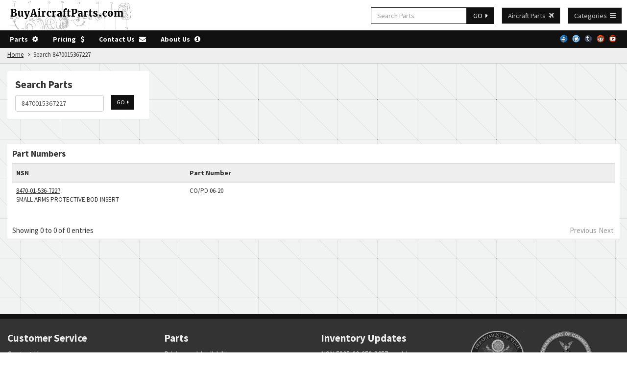

--- FILE ---
content_type: text/html; charset=UTF-8
request_url: https://buyaircraftparts.com/search/?term=8470015367227
body_size: 4320
content:
<!DOCTYPE html>
<html lang="en">
	<head>
		<title>'8470015367227' search results</title>
		<meta name="description" content="8470015367227 search results">
				<meta name="robots" content="index, follow"/>
		<meta charset="utf-8">
		<meta name="viewport" content="width=device-width, initial-scale=1">
		<meta name="format-detection" content="telephone=no">
		<link rel="icon" href="/favicon.png">
		<link href='https://fonts.googleapis.com/css?family=Source+Sans+Pro:400,900,700' rel='stylesheet' type='text/css'>
		<link rel="stylesheet" href="https://maxcdn.bootstrapcdn.com/bootstrap/3.3.7/css/bootstrap.min.css" integrity="sha384-BVYiiSIFeK1dGmJRAkycuHAHRg32OmUcww7on3RYdg4Va+PmSTsz/K68vbdEjh4u" crossorigin="anonymous">
		<link rel="stylesheet" href="https://maxcdn.bootstrapcdn.com/font-awesome/4.7.0/css/font-awesome.min.css">
		<link rel="stylesheet" href="/public/css/style.css">
		<meta name="msvalidate.01" content="16CFD916B8902CB34F43975F37E68112" />
		<script src="https://ajax.googleapis.com/ajax/libs/jquery/3.2.1/jquery.min.js"></script> 
		<link rel="canonical" href="https://buyaircraftparts.com/search/?term=8470015367227">
		<script src="/public/js/datatables.min.js"></script>
			</head>
	<body class="body">
				<header id="header" class="container nopadding">
			<div id="logo">
				<div class="pull-left">
					<a href="/"><img src="/public/images/logo.png"
						title="BuyAircraftParts.com Logo" 
						alt="BuyAircraftParts.com"></a>
				</div>
				<nav id="main_nav">
					<form action="/search" method="post" name="mainSearchForm">
						<ul class="margin-top list-plain list-left margin-bottom-less pull-left">
							<li class="padding-right-less"><input type="text" class="input-bap pull-left input-md form-control"
									placeholder="Search Parts" name="term" id="global_search"></li>
							<li><button type="submit" class="btn btn-md btn-abg pull-left white">GO &nbsp;<i class="fa fa-caret-right"></i></button></li>
							<li>
								<div class="margin-left">
									<a href="/aircraft-parts/" class="a-plain">
										<button type="button" class="btn btn-md ccc btn-abg btn-default">
											Aircraft Parts &nbsp;<i class="fa fa-plane"></i>
										</button>
									</a>
								</div>
							</li>
							<li>
								<div class="dropdown margin-left">
									<button type="button" class="btn btn-md ccc btn-abg btn-default">
										Categories &nbsp;<i class="fa fa-bars"></i>
									</button>
									<div class="dropdown-content pull-left">
										<ul class="list-plain nomargin nopadding">
																							<li>
													<a class="a-blue underline" href="/fsc-catalog/5340/">Commercial Hardware</a>
												</li>
																							<li>
													<a class="a-blue underline" href="/fsc-catalog/5935/">Electrical Connectors</a>
												</li>
																							<li>
													<a class="a-blue underline" href="/fsc-catalog/5905/">Resistors</a>
												</li>
																							<li>
													<a class="a-blue underline" href="/fsc-catalog/5305/">Screws</a>
												</li>
																							<li>
													<a class="a-blue underline" href="/fsc-catalog/5310/">Nuts And Washers</a>
												</li>
																							<li>
													<a class="a-blue underline" href="/fsc-catalog/4820/">Nonpowered Valves</a>
												</li>
																							<li>
													<a class="a-blue underline" href="/fsc-catalog/5930/">Switches</a>
												</li>
																							<li>
													<a class="a-blue underline" href="/fsc-catalog/5910/">Capacitors</a>
												</li>
																							<li>
													<a class="a-blue underline" href="/fsc-catalog/5962/">Electronic Microcircuits</a>
												</li>
																							<li>
													<a class="a-blue underline" href="/fsc-catalog/5950/">Coils And Transformers</a>
												</li>
																							<li>
													<a class="a-blue underline" href="/fsc-catalog/3120/">Unmounted Plain Bearings</a>
												</li>
																							<li>
													<a class="a-blue underline" href="/fsc-catalog/4720/">Hose And Flexible Tubing</a>
												</li>
																							<li>
													<a class="a-blue underline" href="/fsc-catalog/5315/">Pins Machine Keys Nails</a>
												</li>
																							<li>
													<a class="a-blue underline" href="/fsc-catalog/5306/">Bolts</a>
												</li>
																							<li>
													<a class="a-blue underline" href="/fsc-catalog/5320/">Rivets</a>
												</li>
																					</ul>
									</div>
								</div>
							</li>
						</ul>
					</form>
				</nav>
			</div>
			<div id="header_nav" class="hidden-sm-down">
				<div id="breadcrumbs-container">
					<ul class="list-plain list-left open-sans margin-right breadcrumbs">
						<li><a class="a-plain" href="/catalog/">Parts &nbsp;&nbsp;<i class="fa fa-cog"></i></a></li>
						<li><a class="a-plain" href="/request-pricing">Pricing &nbsp;&nbsp;<i class="fa fa-usd"></i></a></li>
						<li><a class="a-plain" href="/contact-our-team">Contact Us &nbsp;&nbsp;<i class="fa fa-envelope"></i></a></li>
						<li><a class="a-plain" href="/about">About Us &nbsp;&nbsp;<i class="fa fa-info-circle"></i></a></li>
					</ul>
				</div>
				<div class="pull-right" style="padding-top: 2px;">
											<a class="a-plain" href="https://facebook.com/buyaircraftparts" target="_blank">
							<img src="/public/images/social/facebook_buyaircraftparts.png" 
								title="Connect on facebook" style="width: 16px;" alt="facebook">
						</a>&nbsp;
																<a class="a-plain" href="https://twitter.com/buyaircraftpart" target="_blank">
							<img src="/public/images/social/twitter_buyaircraftparts.png" 
								title="Connect on twitter" style="width: 16px;" alt="twitter">
						</a>&nbsp;
																<a class="a-plain" href="https://buyaircraftparts.tumblr.com" target="_blank">
							<img src="/public/images/social/tumblr_buyaircraftparts.png" 
								title="Connect on tumblr" style="width: 16px;" alt="tumblr">
						</a>&nbsp;
																<a class="a-plain" href="https://reddit.com/user/buyaircraftparts" target="_blank">
							<img src="/public/images/social/reddit_buyaircraftparts.png" 
								title="Connect on reddit" style="width: 16px;" alt="reddit">
						</a>&nbsp;
																<a class="a-plain" href="https://youtube.com/channel/UCr4xpyPNKtXtxgtbHGFuAng" target="_blank">
							<img src="/public/images/social/youtube_buyaircraftparts.png" 
								title="Visit our YouTube channel" style="width: 16px;" alt="YouTube">
						</a>&nbsp;
														</div>
			</div>
		</header>
		<main class="container-fluid bgeee" id="theme-body">
							<div class="row border-bottom">
					<div class="col-lg-12 col-md-12 col-sm-12 col-xs-12 bgeee" id="breadcrumbs">
						<ul class="list-plain list-left list-left-margin-right">
							<li><a class="a" href="/">Home</a></li>
							<li>&nbsp;&nbsp;&nbsp;<i class="fa small fa-angle-right"></i> &nbsp;Search 8470015367227</li>						</ul>
					</div>
				</div>
						<div class="row">
	<div class="col-lg-12 col-md-12 col-sm-12 col-xs-12">
		<div class="panel pull-left margin-top">
			<div class="panel-body">
				<h1 class="font14em nomargin-top">Search Parts</h1>
				<form action="/search/" method="post" name="searchParts">
					<div class="pull-left" style="width: 70%;max-width: 350px;">
						<input type="text" class="input-md form-control input-milspec" 
							name="term" value="8470015367227" placeholder="Search term ..">
					</div>
					<div class="pull-left padding-left">
						<button type="submit" class="btn btn-sm btn-abg white">GO &nbsp;<i class="fa fa-caret-right"></i></button>
					</div>
				</form>
			</div>
		</div>
				<div class="block pull-left full-width margin-top-more catalog white-bg padding">
			<h4 class="nomargin-top">Part Numbers</h4>
			<table class="table table-nobold table-padded table-head-eee" id="partsTable">
				<thead>
					<tr>
													<th>NSN</th>
							<th>Part Number</th>
											</tr>
				</thead>
				<tbody>
					<tr>
						<td colspan="2" class="italic">Searching ...</td>
						<td class="no-display"></td>
					</tr>
				</tbody>
			</table>
		</div>
	</div>
</div>
<script type="application/javascript">
	var oTable = $('#partsTable').dataTable({
		"iDisplayLength": 25,
		"bProcessing": false,
		"bServerSide": true,
		//"sScrollY": (document.documentElement.clientHeight-252) + 'px',
		"ajax": function (data, callback, settings){
			
			data.term = '8470015367227';
			
			settings.jqXHR = $.ajax({
				"dataType": 'json',
				"type": "POST",
				"url": "/search/_page",
				"data": data,
				"autoWidth": false,
				"success": function (ret){ 
					//Draw the table items (pagination, rows, everything)
					callback(ret);
					
					$('#partsTable tbody').html(ret.HTML.replace(/\\/g, ''));
				}
			})
		},
		"sDom": '<"top"<"pull-left">>t<"pull-left margin-top"i><"pull-right margin-top"p><"clear">',
		"bSort": false,
		"sPagingType": "full_numbers"
	});
</script>
		</main>
		<footer class="container-fluid">
			<nav class="row margin-top">
				<div class="col-lg-3 col-md-3 col-sm-6 col-xs-12">
					<ul class="list-plain margin-right">
						<li class="font14em open-sans full-width pull-left"><strong>Customer Service</strong></li>
						<li class="margin-right"><a href="/contact-our-team">Contact Us</a></li>
						<li class="margin-right"><a href="/terms">Order Terms</a></li>
						<li class="margin-right"><a href="/privacy">Privacy</a></li>
						<li class="margin-right"><a href="/sitemaps/category_sitemap.xml">Sitemap XML</a></li>
						<li class="white bold margin-right">Call +1 470-231-0824</li>
					</ul>
					<ul class="list-left list-plain full-width pull-left">
						<li class="padding-top">
															<a class="a-plain" href="https://facebook.com/buyaircraftparts" target="_blank">
									<img src="/public/images/social/facebook_buyaircraftparts.png" 
										title="Connect on facebook" style="width: 32px;" alt="facebook">
								</a>&nbsp;
																						<a class="a-plain" href="https://twitter.com/buyaircraftpart" target="_blank">
									<img src="/public/images/social/twitter_buyaircraftparts.png" 
										title="Connect on twitter" style="width: 32px;" alt="twitter">
								</a>&nbsp;
																						<a class="a-plain" href="https://buyaircraftparts.tumblr.com" target="_blank">
									<img src="/public/images/social/tumblr_buyaircraftparts.png" 
										title="Connect on tumblr" style="width: 32px;" alt="tumblr">
								</a>&nbsp;
																						<a class="a-plain" href="https://reddit.com/user/buyaircraftparts" target="_blank">
									<img src="/public/images/social/reddit_buyaircraftparts.png" 
										title="Connect on reddit" style="width: 32px;" alt="reddit">
								</a>&nbsp;
																						<a class="a-plain" href="https://youtube.com/channel/UCr4xpyPNKtXtxgtbHGFuAng" target="_blank">
									<img src="/public/images/social/youtube_buyaircraftparts.png" 
										title="Visit our YouTube channel" style="width: 32px;" alt="YouTube">
								</a>&nbsp;
																				</li>
					</ul>
				</div>
				<div class="col-lg-3 col-md-3 col-sm-6 col-xs-12">
					<ul class="list-plain margin-right">
						<li class="font14em open-sans full-width pull-left">
							<strong>Parts</strong>
						</li>
						<li class="margin-right"><a href="/request-pricing">Pricing and Availability</a></li>
						<li class="margin-right"><a href="/catalog/">NSN Drilldown</a></li>
						<li class="margin-right"><a href="/aircraft-parts/">Parts by Manufacturer</a></li>
						<li class="margin-right"><a href="/faa-n-number/">Parts by Tail Number</a></li>
						<li class="margin-right"><a href="/search/">Search</a></li>
					</ul>
				</div>
				<div class="col-lg-3 col-md-3 col-sm-6 col-xs-12">
					<ul class="list-plain margin-right white">
						<li class="font14em open-sans full-width pull-left">
							<strong>Inventory Updates</strong>
						</li>
													<li>
								<a class="a" style="color: #ddd;" 
									href="/nsn/5305-00-059-3657">NSN 5305-00-059-3657 machine screw</a><br>
								<span class="label label-primary">Availability: 107236</span>
							</li>
													<li>
								<a class="a" style="color: #ddd;" 
									href="/nsn/5985-01-153-0442">NSN 5985-01-153-0442 waveguide assembly</a><br>
								<span class="label label-primary">Availability: 2</span>
							</li>
													<li>
								<a class="a" style="color: #ddd;" 
									href="/nsn/2510-01-302-6287">NSN 2510-01-302-6287 ballistic cover arm</a><br>
								<span class="label label-primary">Availability: 12</span>
							</li>
													<li>
								<a class="a" style="color: #ddd;" 
									href="/nsn/5330-01-148-0346">NSN 5330-01-148-0346 gasket</a><br>
								<span class="label label-primary">Availability: 22</span>
							</li>
													<li>
								<a class="a" style="color: #ddd;" 
									href="/nsn/5315-00-904-1666">NSN 5315-00-904-1666 quick release pin</a><br>
								<span class="label label-primary">Availability: 191</span>
							</li>
													<li>
								<a class="a" style="color: #ddd;" 
									href="/nsn/1005-01-109-1559">NSN 1005-01-109-1559 stop pin cam</a><br>
								<span class="label label-primary">Availability: 2</span>
							</li>
													<li>
								<a class="a" style="color: #ddd;" 
									href="/nsn/5340-01-148-1631">NSN 5340-01-148-1631 mounting bracket</a><br>
								<span class="label label-primary">Availability: 126</span>
							</li>
													<li>
								<a class="a" style="color: #ddd;" 
									href="/nsn/4010-01-387-6610">NSN 4010-01-387-6610 wire rope</a><br>
								<span class="label label-primary">Availability: 1</span>
							</li>
											</ul>
				</div>
				<div style="float: left; width: 250px;">
					<div class="block pull-left full-width">
						<img src="/public/images/SDRE.png" alt="USA Department of State" style="float: left; height: 110px;opacity: 0.7">
						<img src="/public/images/DOC.png" alt="USA Department of Commerce" style="float: right; height: 110px;margin-left: 15px;opacity: 0.7">
					</div>
					<div class="block pull-left full-width margin-top-less margin-bottom text-center" style="filter: grayscale(100);">
						<a target="_blank" href="http://www.dla.mil/"><img src="/public/images/DLA.png" alt="DLA" title="Defense Logistics Agency"></a>&nbsp;&nbsp;
						<a target="_blank" href="https://www.foia.gov/"><img src="/public/images/FOIA.gif" alt="FOIA" title="Freedom of Information Act"></a>
					</div>
				</div>
			</nav>
			<section class="row">
				<div class="col-lg-12 col-md-12 col-sm-12 col-xs-12">
					<h5 class="white nomargin-top">Recent Parts by Keyword</h5>
					<ul class="list-plain list-left">
													<li class="margin-right-less">
								<a href="/search/?term=18749-1A">18749-1A</a>
							</li>
													<li class="margin-right-less">
								<a href="/search/?term=8470015367227">8470015367227</a>
							</li>
													<li class="margin-right-less">
								<a href="/search/?term=Em8001">Em8001</a>
							</li>
													<li class="margin-right-less">
								<a href="/search/?term=FTD7049HS">FTD7049HS</a>
							</li>
													<li class="margin-right-less">
								<a href="/search/?term=am7529">am7529</a>
							</li>
													<li class="margin-right-less">
								<a href="/search/?term=MS21052L6">MS21052L6</a>
							</li>
													<li class="margin-right-less">
								<a href="/search/?term=ZIP-850">ZIP-850</a>
							</li>
													<li class="margin-right-less">
								<a href="/search/?term=664">664</a>
							</li>
													<li class="margin-right-less">
								<a href="/search/?term=a-862-b">a-862-b</a>
							</li>
													<li class="margin-right-less">
								<a href="/search/?term=6057A0001-01">6057A0001-01</a>
							</li>
											</ul>
				</div>
				<div class="col-lg-12 col-md-12 col-sm-12 col-xs-12">
					<p class="small ccc padding-top">Department of State and Department of Commerce logos are registered trademarks or their respective holders. 
					Use of them does not imply endorsement from them.</p>
				</div>
			</section>
		</footer>
		<!-- Global site tag (gtag.js) - Google Analytics -->
		<script async src="https://www.googletagmanager.com/gtag/js?id=UA-36954557-3"></script>
		<script>
		  window.dataLayer = window.dataLayer || [];
		  function gtag(){dataLayer.push(arguments);}
		  gtag('js', new Date());

		  gtag('config', 'UA-36954557-3');
		</script>
		<script type="application/javascript">
			$(document).ready(function(){
				$("#bookmarkThisPage").on('click', function(){
					if(window.sidebar){// Mozilla Firefox Bookmark
						window.sidebar.addPanel(location.href,document.title,"");
					}else if(window.external){// IE Favorite
						window.external.AddFavorite(location.href,document.title);}
						else if(window.opera && window.print){// Opera Hotlist
						this.title=document.title;
						
						return true;
					}
				});
			});
			
						
		</script>
	</body>
</html>

--- FILE ---
content_type: text/html; charset=UTF-8
request_url: https://buyaircraftparts.com/search/_page
body_size: 204
content:
{"iTotalRecords":0,"iTotalDisplayRecords":0,"draw":1,"aaData":[],"HTML":"\t\t\t<tr>\r\n\t\t\t<td>\r\n\t\t\t\t<a class=\"a\" href=\"\/nsn\/8470-01-536-7227\">8470-01-536-7227<\/a>\r\n\t\t\t\t<br>SMALL ARMS PROTECTIVE BOD INSERT\t\t\t<\/td>\r\n\t\t\t<td>CO\/PD 06-20<\/td>\r\n\t\t<\/tr>\r\n\t"}

--- FILE ---
content_type: text/css
request_url: https://buyaircraftparts.com/public/css/style.css
body_size: 12238
content:
/**
* Welcome to the unorganized shit pile of CSS.
*/

img[src='Error.src']{
    display: none;
}

.item-code-box {
	padding: 5px;
	background: #ddd;
	font-size: 13px;
	display: inline-block;
	color: #222;
}

a.item-code-box {
	text-decoration: underline;
}

a.item-code-box:hover {
	background: #252525;
	color: #fff;
	-webkit-transition: background .6s;
    transition: background .6s;
}

.middle {
	top: 50%;
	transform: translate(0, -50%);
	vertical-align: middle;
	display: block;
}

#evolved_message {
	margin-left: 100px;
	margin-top: 130px;
}

#home_end_items {
	padding-top: 40px;
	padding-bottom: 40px;
	-webkit-box-shadow: inset 0px -3px 12px -10px rgba(0,0,0,0.85);
	-moz-box-shadow: inset 0px -3px 12px -10px rgba(0,0,0,0.85);
	box-shadow: inset 0px -3px 12px -10px rgba(0,0,0,0.85);
}

.right-pos, .right {
	right: 10px !important;
}

.left-pos, .left {
	left: 10px !important;
}

.nopadding-left {
	padding-left: 0;
}

.nopadding-right {
	padding-right: 0;
}

.input-bap {
	border-radius: 0;
	border-color: #111;
}

.dropbtn, .dropbtn.btn {
    color: white;
	border: 0;
	border-radius: 0;
    cursor: pointer;
}

.dropdown {
    position: relative;
    display: inline-block;
}

.dropdown-content {
    display: none;
    position: absolute;
    background-color: #fff;
    min-width: 220px;
    box-shadow: 0px 2px 3px 0px rgba(0,0,0,0.2);
    z-index: 100;
}

.dropdown-content a {
    padding: 16px;
    display: block;
	width: 100%;
}

.dropdown-content a:hover {
	text-decoration: underline;
}

.dropdown:hover .dropdown-content{
    display: block;
	right: 0px;
}

#featured-images {
	width: 100%;
	overflow-x: auto;
	padding: 15px;
	padding-bottom: 30px;
}

#featured-images ul li {
	margin-right: 30px;
	margin-bottom: 30px;
	border: 2px solid #ADADAD;
	padding: 0;
	background: #D3D7E0;
}

#featured-images ul li:nth-child(3n) { 
	margin-right: 0;
}

#featured-images ul ul {
	margin: 0;
	padding: 0;
	border: 0;
}

#featured-images ul ul li {
	margin: 0;
	padding: 0;
	border: 0;
	float: none;
}

.fa-flip {
	-moz-transform: scale(-1, 1);
	-webkit-transform: scale(-1, 1);
	-o-transform: scale(-1, 1);
	-ms-transform: scale(-1, 1);
	transform: scale(-1, 1);
}

.part-number {
	border: 3px solid #444;
	width: 100%;
	padding: 15px;
	margin-bottom: 15px;
}

.part-number h1, .part-number h2 {
	margin: 0;
}

.nsn-chunks {
	list-style-type: none;
	margin: 0;
	padding: 0;
}

.nsn-chunks li {
	float: left;
	border: 2px solid #DB1107;
	padding: 3px;
	padding-top: 6px;
	padding-bottom: 6px;
	font-weight: bold;
	font-size: 20px;
	display: block;
}

.nsn-chunks li.dash {
	border: 0;
}

.nsn-chunks li:first-child {
	width: 55px;
}

.rfqBox {
	background: #444;
	width: 100%;
	height: 100%;
	padding: 25px;
	padding-bottom: 0;
	margin-top: 25px;
	margin-bottom: 25px;
}

.hidden-xs-up {
  display: none !important;
}

#nsn_identification {
	width: 355px;
}

@media (max-width: 575px) {
  .hidden-xs-down {
    display: none !important;
  }
}

@media (min-width: 576px) {
  .hidden-sm-up {
    display: none !important;
  }
}

@media (max-width: 767px) {
	.hidden-sm-down {
		display: none !important;
	}

	#nsn_identification {
		float: left !important;
		width: 100%;
	}
}

@media (min-width: 768px) {
	.hidden-md-up {
		display: none !important;
	}
}

@media (max-width: 991px) {
	.hidden-md-down {
		display: none !important;
	}
	
	#homeimage {
		display: none;
	}
}

@media (min-width: 992px) {
	.hidden-lg-up {
		display: none !important;
	}
}

@media (max-width: 1199px) {
	.hidden-lg-down {
		display: none !important;
	}
	
	#featured-images ul li:nth-child(3n) { 
		margin-right: 30px;
	}
	
	#homeimage {
		height: 220px !important;
	}
}

@media (min-width: 1200px) {
  .hidden-xl-up {
    display: none !important;
  }
}

.hidden-xl-down {
  display: none !important;
}

.list-light li {
	list-style-type: none;
}

.list-light {
	list-style-type: none;
	margin: 0;
	padding: 0;
}

.list-light li::before {
	content: "• ";
	color: #888888;
}

.list-horz li {
	float: left;
	margin-right: 10px;
}

.list-horz {
	width: 100%;
}

.transparency {
	opacity: 0.7;
}

.special-result {
	border-radius: 1px;
	border: 1px solid #ccc;
	padding: 15px;
	margin-top: 20px;
	float: left;
	width: 100%;
}

.special-result h4 {
	margin-top: 3px;
}

.special-result .did-you-mean {
	font-size: 12px;
}

.padding-more {
	padding: 20px;
}

.padding {
	padding: 10px;
}

.padding-top {
	padding-top: 15px;
}

.padding-top-more {
	padding-top: 20px;
}

.padding-top-less {
	padding-top: 8px;
}

.padding-bottom-less {
	padding-bottom: 8px;
}

#aeroCommTopCats {
	float: left;
	width: 100%;
}

#aeroCommTopCats span {
	padding: 15px;
	float: left;
	width: 100%;
}

#aeroCommTopCats .card {
	background: #eee;
	min-height: 210px;
	text-align: center;
	margin: 0;
}

#aeroCommTopCats img {
	width: 100%;
}


#sitemap li {
	padding-top: 8px;
	padding-bottom: 8px;
}

#sitemap li:not(.letter):before {
	content: "\002D\0020";
}

#sitemap ul {
	margin-left: 10px;
}

.td-eee td {
	background: #eee;
}

.text-normal {
	font-weight: normal !important;
}

.extra-padding-right {
	padding-right: 30px !important;
}

.border-bottom-dotted {
	border-bottom: 1px dotted #ccc;
}

a.border-bottom {
	border-color: #B080D8;
}

.bg3c5 {
	background: #490087;
}

.bg000 {
	background: #000;
	color: #eee;
}

.bg333 {
	background: #333;
	color: #eee;
}

.open-sans {
	font-family: 'Source Sans Pro';
}

.big {
	font-size: 26px !important;
}

html,body {
	height: 100%;
	min-width: 355px;
	padding: 0;
	margin: 0 auto;
	font-family: 'Source Sans Pro';
	font-size: 15px;
}

h1 {
	font-size: 1.7em;
}

h1, h2, h3, h4, h5, .rokkitt {
	font-family: 'Source Sans Pro';
    font-style: normal;
	font-weight: bold;
}

h3 {
	font-size: 32px;
}

.search {
	border-radius: 0;
	margin-top: -85px;
	width: 40%;
	margin-left: 400px;
}

.search input, .search button {
	border-radius: 0;
}

.search button {
	border-left: 0;
}

.card {
	background: #fff;
	border-radius: 2px;
	display: inline-block;
	margin: 1rem;
	position: relative;
	box-shadow: 0 1px 3px rgba(0,0,0,0.12), 0 1px 2px rgba(0,0,0,0.24);
	transition: all 0.3s cubic-bezier(.25,.8,.25,1);
}

.card a {
	color: #777;
}

.input-abg {
	border-radius: 0;
	border: 0;
}

.btn-abg {
	border-radius: 0 !important;
	background: #111;
}

.list-left li {
	float: left;
}

#main_nav {
	float: right;
	color: #333;
	padding-right: 10px;
}

#slider, #starfield {
	position: relative;
}

#slider > ul {
	position: relative;
	margin: 0;
	padding: 0;
	list-style: none;
	width: 100%;
}

#slider > ul > li:first-child {
	background-image: url(../images/slider/earth-space.jpg);
	background-repeat: no-repeat;
	background-size: cover;
	background-position: 0;
	
}

#slider > ul > li {
	display: block;
	float: left;
	margin: 0;
	padding: 0;
	width: 100%;
	min-height: 400px;
	height: 85vh;
	border-bottom: 15px solid #0F44A9;
}

a.control_prev:hover, a.control_next:hover {
	opacity: 1;
	-webkit-transition: all 0.2s ease;
}

.col-middle {
	top: 50%;
	transform: translateY(-100%);
}

#home_cats div img {
	border-radius: 4px;
	border: 2px solid #DCDCDC;
}

#homeimage {
	width: 100%;
	height: 300px;
	background-image: url(../images/aerospace_electrical.png);
	background-repeat: no-repeat;
	background-size: cover;
	-webkit-box-shadow: 0px 4px 5px -3px rgba(0,0,0,0.55);
	-moz-box-shadow: 0px 4px 5px -3px rgba(0,0,0,0.55);
	box-shadow: 0px 4px 5px -3px rgba(0,0,0,0.55);
}

#homeleft {
	border-right: 3px solid #ddd;
	margin-bottom: -15px;
}

#header {
	z-index: 998;
	padding: 0;
	background-color: #ffffff;
	position: relative;
	float: left;
	width: 100%;
}

.letter-spacing {
	letter-spacing: 0.08em;
}

#home_nav {
	overflow: hidden;
	float: left;
	width: 100%;
}

#header_nav {
	background: #111;
	width: 100%;
	height: 36px;
	float: left;
	color: #eee;
	padding-top: 3px;
	padding-right: 15px;
	overflow-x: hidden;
	font-weight: bold;
}

#header_nav a {
	color: #fff;
}

#logo {
	height: 60px;
	position: relative;
	margin-left: 20px;
}

#logo img {
	height: 60px;
}

.margin-left-less {
	margin-left: 5px;
}

.category-home > li ul > li {
	margin-bottom: 6px;
}

.category-home > li {
	width: 100%;
	border: 1px solid #ccc;
	padding: 10px;
	display: block;
	margin-bottom: 20px;
}

.category-home > li .img {
	float: left;
	margin-right: 20px;
}

.category-home > li:last-child {
	margin-bottom: 0;
}

.padding-bottom-more {
	padding-bottom: 15px;
}

.border {
	border: 1px solid #ccc;
}

.noborder, .noborder tr, .noborder td {
	border: 0 !important;
}

.no-list-style, .no-list-style li {
	list-style-type: none !important;
}

.tr-green td:not(.first) {
	background: #CFD9BF;
}

.tr-red td:not(.first) {
	background: #F8BDBD;
}

.rr_chkbx:checked {
	outline: 2px solid green;
}

.force-wrap {
	white-space: pre;
	white-space: pre-wrap;
	white-space: pre-line; 
	white-space: -pre-wrap;
	white-space: -o-pre-wrap;
	white-space: -moz-pre-wrap;
	white-space: -hp-pre-wrap; 
	word-wrap: break-word;      
}

.padding-left-less {
	padding-left: 10px;
}

.padding-left {
	padding-left: 15px;
}

.padding-right {
	padding-right: 15px;
}

.home-box {
	height: 300px;
	margin: 25px;
	padding: 20px;
	background: #252525
}

.list-plain {
	margin: 0;
	padding: 0;
	list-style-type: none;
}

.list-plain li {
	vertical-align: middle;
	padding-bottom: 3px;
}

.list-notes li {
	border-bottom: 1px dotted #ccc;
	padding-top: 6px;
	padding-bottom: 6px;
}

.border-bottom {
	border-bottom: 1px solid #ccc;
}

.bordered-box {
	border: 1px solid #ccc;
	padding: 20px;
}

.full-width {
	width: 100%;
}

.rounded-corners {
	border-radius: 5px;
}

.col-centered{
	float: none;
	margin: 0 auto;
}

.med-font {
	font-size: 1.25em;
}

.mfp-close {
	padding-right: 18px !important;
}

.span-gray > span {
	color: #555;
}

.spinner {
	animation: spin 1s ease;
}

.bgeee {
	background: #eee;
}

.bgfff {
	background: #fff;
}

.bgccc {
	background: #ccc;
}

.tr-eee td {
	background: #eeeeee !important;
}

img{border: 0;}

img.grayscale{
	-webkit-filter: grayscale(100%);
	filter: grayscale(100%);
	opacity: 0.9;
}

.home-header {
	background: url('/public/images/milspec_home.png');
	background-size: contain;
	background-position: 0 0%;
	background-repeat: repeat-x;
	min-height: 340px;
	width: 100%;
	width: 100vw;
	z-index: 300;
	margin-top: 70px;
	position: absolute;
	pointer-events: none;
}

p{padding-top: 5px;font-weight: normal;font-family: 'Source Sans Pro'}
a{cursor: pointer;}
.light.grey {color: #aaa;}
.med.grey {color: #999;}

.nopadding-top {
	padding-top: 0;
}

.nopadding-bottom {
	padding-bottom: 0;
}

.nopadding {
	padding: 0;
}

h5.phat {
	font-size: 15px !important;
}

h4.phat {
	font-size: 18px !important;
}

.thin {
	font-weight: 300 !important;
}

.embossed {
	text-shadow: -1px -1px 1px rgba(255, 255, 255, 0.1), 1px 1px 1px rgba(0, 0, 0, 0.5);
}

.text-shadow {
	text-shadow: 1px 1px 1px rgba(0,0,0,1);
}

.checkbox-align > span:first-child {
	display: block;
	float: left;
	margin-right: 10px;
}

.checkbox-align > span:last-child {
	display: block;
	float: left;
}

#slider-vertical {
	height: 341px;
	float: left;
	background: #eee;
	margin-top: 8px;
}

.padded-top {
	padding-top: 15px;
}

.padded-left {
	padding-left: 15px;
}

.rfq-line {
	font-family: 'Source Sans Pro';
}

.font09em {
	font-size: 0.9em !important;
}

.font11em, .font11em a {
	font-size: 1.1em !important;
}

.font12em, .font12em a {
	font-size: 1.2em !important;
}

.font13em, .font13em a {
	font-size: 1.3em !important;
}

.font14em, .font14em a {
	font-size: 1.4em !important;
}

.font15em, .font15em a {
	font-size: 1.5em !important;
}

.font16em, .font16em a {
	font-size: 1.6em !important;
}

.font2em, .font2em a {
	font-size: 2em !important;
}

.c777 {
	color: #777;
}

.cturq {
	color: #252525;
}

.cturq-light {
	color: #8BD2CB;
}

.dynamic-row {
	padding-top: 3px;
	padding-bottom: 3px;
}

.theme-color, a.theme-color {
	color: #111;
}

#payment_methods {
	width: 250px;
	margin-top: 103px;
}

footer .fa {
	display: inline-block;
	width: 25px;
	color: #555;
}

footer .version {
	position: absolute;
	bottom: 10px;
	right: 10px;
}

footer {
	background: #333;
	width: 100%;
	padding-top: 10px;
	padding-bottom: 20px;
	border-top: 10px solid #111;
}

footer .disclaimer {
	background: #333;
	color: #777 !important;
	padding: 5px;
	margin-top: 15px;
	-webkit-box-shadow: inset 0px 6px 6px -5px rgba(0,0,0,.5);
	-moz-box-shadow: inset 0px 6px 6px -5px rgba(0,0,0,.5);
	box-shadow: inset 0px 6px 6px -5px rgba(0,0,0,.5);
	border-top: 0.5px solid #000;
}

footer .disclaimer, footer.disclaimer a {
	color: #252525;
}

.footer-crumbs {
	height: 28px;
	background: #252525;
	padding: 4px;
	margin-top: 25px;
	float: left;
	width: 100%;
}

.footer-crumbs ul > li:not(:first-child) {
	padding-left: 7px;
}

.footer-crumbs ul > li:not(:last-child):not(:first-child):after {
	content: "\2002\00BB\2002";
}

footer a {
	color: #ccc;
	text-decoration: none;
}

footer a:hover {
	color: #D0585A;
}

footer ul > li > strong {
	color: #eee;
}

footer ul > li:first-child {
	padding-bottom: 7px;
}

footer ul > li:not(:first-child) {
	padding-bottom: 7px !important;
}

.a-dark {
	color: #333;
}

.a-amzn {
	color: #0066C0 !important;
	text-decoration: none;
}

.width-85 {
	width: 85%;
}

.table-td-min tr > td:first-child {
	max-width: 210px !important;
}

.highlight, .HIGHLIGHT {
	background: #DEF05B !important;
	font-weight: 700 !important;
}

.slanted {
	transform: rotate(30deg);
}

.font-irregular {
	font-size: 18px !Important;
	font-weight: 700;
}


.medium {
	font-size: 20px !important;
	font-style: normal;
}

.huge {
	font-size: 50px;
}

.padded-box {
	padding-bottom: 5px;
	padding-top: 5px;
}

.input-btn {
	border-radius: 0;
	border-right: 0;
}

.input-xs {
	line-height: 14px !important;
	font-size: 12px;
	height: 30px;
}


.input-xxs {
	line-height: 15px !important;
	font-size: 12px;
	height: 20px !important;
	padding: 3px !important;
}

.hborder {
	border-bottom: 1px solid #ccc;
	padding-bottom: 6px;
}

.nowrap {
	white-space: nowrap;
}

.table-head-nobold th {
	font-weight: normal;
}

.table-td-left tr > td:first-child, .table-td-left th:first-child {
	padding-left: 0 !important;
}

.table-td-nopadding td {
	padding-left: 0;
	padding-right: 0;
}

.table-td-right-padding td{
	padding-right: 15px !important;
}

.no-td-padding-left tr > td {
	padding-left: 0 !important;
}

.no-td-padding-right tr > td {
	padding-right: 0;
}

.min-td-width tr > td:first-child{
	min-width: 230px;
}

.table-td-100 tr > td:first-child{
	width: 100px;
}

.help-bottom:hover:after {
	content: attr(data-tip);
	color: #fff;
	padding: 4px;
	margin-left: -50px;
	z-index: 9999;
	margin-top: 26px;
	border-radius: 3px;
	font-family: 'Source Sans Pro';
	font-size: 13px;
	position: absolute;
	background: rgba(0,0,0,0.7);
	font-weight: normal !important;
}

.help {
	cursor: help;
}

button:focus,a:focus,div:focus {
	outline: 0 !important;
}

.list-lined li {
	border-bottom: 1px dotted #ccc;
	margin-bottom: 3px;
	padding-bottom: 3px;
}

.list-padded-more li, .list-padding-more li {
	padding-top: 8px;
	padding-bottom: 8px;
}

.list-padded li, .list-padding li {
	padding-top: 4px;
	padding-bottom: 4px;
}

.btn-now {
	font-weight: bold;
	color: #fff;
	padding: 3px;
	background: #444;
	display: none;
	border: 1px solid #444;
	border-radius: 2px;
}

.btn-danger {
	background: #C51627;
}

.btn-yellow {
	background-color: #F3F3F3;
	border-color: #CCC;
}

#dashboard_header {
	height: 63px;
	box-shadow: 0 1px 3px rgba(0,0,0, 0.5);
	background: #F5F5F5;
}

.panel-shadow{
	border-color: #ccc;
	box-shadow: 1px 1px 2px rgba(0,0,0,0.15);
	-moz-box-shadow: 1px 1px 2px rgba(0,0,0,0.15);
	-webkit-box-shadow: 1px 1px 2px rgba(0,0,0,0.15);
}

.panel-heading {
	padding: 10px;
	background: #F6F6F6;
	border-bottom: 1px solid #D0D0D0;
}

.div-table-row {
	border-bottom: 1px dotted #ccc;
	padding-top: 5px;
	padding-bottom: 5px;
	background: #E6E6E6;
}

.nomargin {
	margin: 0;
}

.nomargin-bottom {
	margin-bottom: 0;
}

.nomargin-top {
	margin-top: 0;
}

.border-left {
	border-left: 1px dotted #ccc;
}

.border-right {
	border-right: 1px dotted #ccc;
}

.small-uniform {
	font-size: 12px !important;
}

.small-font {
	font-size: 13px;
}

.no-display {
	display: none;
}

.table-border-top td {
	border-top: 1px solid #ccc !important;
}

.table-bold tr > td:nth-child(odd){
	font-weight: bold;
	padding-right: 8px;
}

.table-smallfont td {
	font-size: 12px !important;
}

.force-fucking-wrap {
	white-space: -o-pre-wrap; 
    word-wrap: break-word;
    white-space: pre-wrap; 
    white-space: -moz-pre-wrap; 
    white-space: -pre-wrap; 
}

.red, .red a {
	color: #C80000;
}

.yellow {
	color: #FF6C00;
}

.bluegreen {
	color: #267D85;
}

.bluegray {
	color: #637B73;
}

.greenbrown {
	color: #918244;
}

.peachorange{
	color: #C5843C;
}

.green {
	color: #4B7D20;
}

.purple {
	color: #8000FF;
}

.dark-green {
	color: #48731B;
}

.dark-gray {
	color: #656565;
}

.milgreen {
	color: #26A2DD;
}

.source-line {
	background: #FFF5D3;
	font-size: 11px;
}

.exchange-line {
	background: #C6D3B1;
}

.line-item {
	font-size: 14px;
}

.source-line td, .source-line div {
	height: 17px;
}

.table-bold tr > td:nth-child(even){
	padding-right: 15px;
}

.table-bold-even tr > td:nth-child(even){
	font-weight: bold;
	font-size: 14px;
}

ul.minical li, ul.minical{
	list-style-type: none;
}

h3, h2, h1 {
	font-weight: 700 !important;
}

.delete-line {
	font-size: 1.2em !important;
	cursor: pointer;
}

.table-head-eee thead > tr > th {
	font-size: 14px;
	vertical-align: middle;
	border-top: 2px solid #ddd !important;
	background: #eee !important;
}

.table-compact-head thead > tr > th {
	font-weight: normal;
	font-size: 12px;
	padding: 5px;
}

.news-title {
	font-weight: 600;
	font-size: 1.6em;
	color: #555;
	border-bottom: 1px dotted #ccc;
}

.table-compressed tr td{
	padding: 3px !important;
	height: auto;
}

.product-edit-box{
	background: #eee;
	padding-left: 8px;
	border-bottom: 1px solid #bbb;
}

#updated {
	color: #6C9A00;
}

img[src='Error.src']{
    display: none;
}

.underline {
	text-decoration: underline;
}

.bold-h {
	margin-top: 0;
	padding: 0;
	font-weight: bold;
}

.auto-width {
	width: auto;
}

.block {
	display: block;
}

.span-block span {
	font-weight: normal;
	color: #99;
	font-size: 12px;
	display: block;
	padding-top: 5px;
	font-family: 'Source Sans Pro';
}

h4.small {
	font-size: 15px !important;
}

.cage-contacts {
	margin-top: -4px;
}

.white, .a.white {
	color: #fff !important;
}

.dark .a.dark {
	color: #333 !important;
}

.a-plane:hover {
	text-decoration: none;
}

.black {
	color: #333;
}

.semi-white {
	color: #eee;
}

.dashed {
	text-decoration: none;
	border-bottom: 1px dotted #555;
}

.dashed:hover {
	text-decoration: none;
}

.star {
	color: #B48C00;
}

.dark-white, .grey, .grey:hover {
	color: #555;
}

img[src='Error.src']{
    display: none !important;
}

.btn-warning {
	background-color: #DB6600;
	color: #fff;
	border-color: #DB6600;
}

.btn-a {
	background: transparent;
	border: 0;
	padding: 0;
	line-height: inherit;
	text-decoration: underline;
	color: #0088FF;
}

#notes_list {
	margin-top: 15px;
}

.red {
	color: #B00000;
}

.flash {
  animation: blinker 1s linear infinite;
}

@keyframes blinker {  
  50% { opacity: 0.0; }
}

.gray {
	color: #999;
}

.ccc, a.ccc {
	color: #ccc;
}

.c999, a.c999 {
	color: #999;
}

.c888, a.c888 {
	color: #888;
}

.c777, a.c777 {
	color: #777;
}

#homecatslist ul {
	margin-right: 70px;
}

#homecatslist ul:last-child {
	margin-right: 0px;
}


#homecatslist ul li:last-child {
	margin-bottom: 0;
	padding-bottom: 0;
}

#homecatslist a {
	text-decoration: none;
	border-bottom: 1px solid #ccc;
	padding-bottom: 2px;
}

.shadow {
	box-shadow: 0px 0px 4px rgba(0,0,0,0.4);
}

.title {
	font-weight: 700;
	padding: 0;
	margin: 0;
	border-bottom: 1px solid #ccc;
}

input[type="text"], input[type="password"], textarea, select { 
	outline: none;
}

input[type="text"]:focus, input[type="password"]:focus { 
	background: #fff;
}

/*
* Chrome is fucking UGLY as fuck. This is a fix
*/
input:-webkit-autofill {
	-webkit-box-shadow: 0 0 0px 1000px #fff inset;
}

.first-td-bold tr > td:first-child {
	font-weight: bold;
	font-size: 1.1em;
}

.form-control:focus{
    border-color: #cccccc;
    -webkit-box-shadow: none;
    box-shadow: none;
}

.inline {
	display: inline;
	width: auto;
}

.inline-block {
	display: inline-block;
	width: auto;
}

.clear {
	clear: both;
}

.table-smallfont {
	font-size: 14px;
}

.pointer {
	cursor: pointer;
}

tfoot th{
	border: 0 !important;
	height: auto;
	padding: 3px !important;
}

#snippet {
	margin-left: 420px;
	position: absolute;
	color: #000;
	font-weight: 800;
	font-family: 'Source Sans Pro';
}

h3 > small > a, h2 > small > a, h1 > small > a{
	font-size: 13px;
}

.table-noborder, .table-noborder tr, .table-noborder td {
	border: 0 !important;
}

.htile {
	width: auto;
	float: left;
	margin-top: 10px;
	padding: 25px;
	color: #fff;
	font-weight: 700;
	background: #CD1B27;
	font-size: 20px;
}

.htile > span {
	font-weight: 200;
	font-size: 16px;
	display: block;
}

#home_image {
	padding-top: 0;
	margin-top: -95px;
	background-image: url('../images/buyaircraftparts.jpg');
	background-size: cover;
	height: 500px;
	-webkit-box-shadow: 0px 5px 4px -2px rgba(0,0,0,0.66);
	-moz-box-shadow: 0px 5px 4px -2px rgba(0,0,0,0.66);
	box-shadow: 0px 5px 4px -2px rgba(0,0,0,0.66);
}

.orange {
	color: #FF6A00;
}

#home_text span:first-child {
	margin-bottom: 5px;
}

#home_text span:last-child {
	margin-top: 5px;
}

#home_text {
	color: #eee;
	margin-top: 150px;
	font-size: 22px;
	background: rgba(0,0,0,0.6);
	min-width: 420px;
	max-width: 600px;
	padding: 20px;
	margin-left: -15px;
}

#theme-body {
	min-height: 600px;
	min-height: 89vh;
	padding-bottom: 75px;
	background-color: #CCC;
	background-image: url(../images/bapbg.png);
	background-repeat: repeat-all;
}

.btn-success {
	background-color: #6305B2;
	border-color: #6305B2;
}

.light-blue {
	color: #9CD4EF;
}

.nav-bottom {
	overflow: hidden;
}

#nav-list {
	padding: 0; 
	margin: 0;
	float: left;
}

.row-eee {
	background: #eee;
}

div.dataTables_filter input {
	padding: 5px 10px;
	font-size: 12px;
	line-height: 1.5;
	border-radius: 3px;
	display: block;
	width: 100%;
	height: 30px;
	font-size: 14px;
	line-height: 1.42857143;
	color: #555;
	background-color: #fff;
	background-image: none;
	border: 1px solid #ccc;
	border-radius: 4px;
	-webkit-box-shadow: inset 0 1px 1px rgba(0, 0, 0, .075);
		  box-shadow: inset 0 1px 1px rgba(0, 0, 0, .075);
	-webkit-transition: border-color ease-in-out .15s, -webkit-box-shadow ease-in-out .15s;
	   -o-transition: border-color ease-in-out .15s, box-shadow ease-in-out .15s;
		  transition: border-color ease-in-out .15s, box-shadow ease-in-out .15s;
}

.light {
	font-weight: 400;
}

.ils_result_row td {
	padding-top: 4px !important;
	padding-bottom: 4px !important;
}

.mynavname {
	color: #686868;
	font-family: "GoodDog";
	font-size: 16px;
	cursor: default;
	height: 40px;
	min-width: 80px;
}

.hover-underline:hover {
	text-decoration: underline;
}

#breadcrumbs {
	font-size: 13px;
	padding-top: 5px;
	padding-bottom: 5px;
	pading-left: 15px;
}

#breadcrumbs-container {
	font-size: 14px;
	max-width: 70%;
	overflow: hidden;
	float: left;
	margin-left: 15px;
	font-family: 'Rokkitt';
}

.breadcrumbs a {
	display: block;
	padding: 5px;
}

.breadcrumbs li {
	color: #999;
	padding-right: 20px;
}

.breadcrumbs a:hover {
	background: #333;
}

.table-padded tr > td {
	padding-bottom: 7px;
}

.a-plain, .a-plain:hover {
	color: inherit;
	cursor: pointer;
	text-decoration: none;
}

.a {
	text-decoration: underline;
	border: 0;
	cursor: pointer;
	color: #252525;
}

.cancel-line {
	z-index: 99;
}

.tiny {
	font-size: 10px;
}

	color: #cccccc;
}

.btn-noaction {
	cursor: default;
}

.btn-noaction:hover, .btn-noaction:active, .btn-noaction:focus  {
	background-color: inherit;
	border-radius: 4px;
}

.btn-noaction.white:hover {
	color: #fff;
}

.btn-file {
	position: relative;
	overflow: hidden;
}

.underline-dash {
	border-bottom: 1px dashed #ccc;
}

.btn {
	border-radius: 2px;
}

.btn-file input[type=file] {
	position: absolute;
	top: 0;
	right: 0;
	min-width: 100%;
	min-height: 100%;
	font-size: 100px;
	text-align: right;
	filter: alpha(opacity=0);
	opacity: 0;
	outline: none;
	background: white;
	cursor: inherit;
	display: block;
}

.parent-category:hover span {
	background-color: #3B5E59;
	color: #fff;
	-webkit-transition: background-color 0.3s;
    transition: background-color 0.3s;
}

.parent-category:hover, .parent-category:active {
	text-decoration: none;
}

.bg-theme {
	background: #490087;
}

.white-bg {
	background: #fff;
	-webkit-box-shadow: inset 0px -5px 7px -6px rgba(0,0,0,0.30);
	-moz-box-shadow: inset 0px -5px 7px -6px rgba(0,0,0,0.30);
	box-shadow: inset 0px -5px 7px -6px rgba(0,0,0,0.30);
}

.phat {
	font-weight: 800 !important;
	font-size: 24px !important;
}

.padded-10 {
	padding: 10px;
}

.padded-20 {
	padding: 20px;
}

.inset-shadow {
   -moz-box-shadow:    inset 0 0 10px #bbb;
   -webkit-box-shadow: inset 0 0 10px #bbb;
   box-shadow:         inset 0 0 10px #bbb;
}

.isd-select {
	margin-right: 6px;
    border: 1px solid #ccc;
    width: 130px;
    border-radius: 3px;
    overflow: hidden;
    background: #fafafa url("../images/icon-select.png") no-repeat 100% 51%;
}

.isd-select select {
	height: 29px;
    padding: 5px 15px 5px 8px;
	
    width: 100%;
    border: none;
	cursor: pointer;
    box-shadow: none;
    background: transparent;
    background-image: none;
    -webkit-appearance: none;
	-moz-appearance: none;
	appearance: none;
}

select optgroup {
	font-family: 'Source Sans Pro';
	color: #333;
	display: block;
	padding: 5px;
}

select option {
	padding-left: 15px;
	-webkit-appearance: none;
    -moz-appearance: none;
    appearance: none;
}

select {
	border: 0;
}

.italic {
	font-style: italic;
}

.isd-select select:focus {
    outline: none;
}

table tbody {
	font-size: 13px;
}

.table-td-middle td {
	vertical-align: middle !important;
}

.table-td-top td {
	vertical-align: top !important;
}

#nav-search,#nav-followup {
	float: left;
	margin-top: 9px;
}

#nav-followup {
	margin-right: 10px;
}

.btn-isd-blue {
	color: #fff;
	background-color: #26A2DD;
	border-color: #71774F;
	font-weight: bold;
}

#nav-search input[type="submit"] {
	height: 28px;
	margin-left: 6px;
}

#nav-search select, #nav-search input[type="text"] {
	height: 28px;
	line-height: 23px;
	padding: 0;
	padding-left: 4px;
	border-radius: 3px;
	display: inline;
	font-size: 12px;
}

/* Magnific Popup CSS */
.mfp-bg {
  top: 0;
  left: 0;
  width: 100%;
  height: 100%;
  z-index: 1042;
  overflow: hidden;
  position: fixed;
  background: #0b0b0b;
  opacity: 0.75;
  filter: alpha(opacity=75); }

.mfp-wrap {
  top: 0;
  left: 0;
  width: 100%;
  height: 100%;
  z-index: 1044;
  position: fixed;
  outline: none !important;
  -webkit-backface-visibility: hidden; }

.mfp-container {
  text-align: center;
  position: absolute;
  width: 100%;
  height: 100%;
  left: 0;
  top: 0;
  padding: 0 8px;
  -webkit-box-sizing: border-box;
  -moz-box-sizing: border-box;
  box-sizing: border-box; }

.mfp-container:before {
  content: '';
  display: inline-block;
  height: 100%;
  vertical-align: middle; }

.mfp-align-top .mfp-container:before {
  display: none; }

.mfp-content {
  position: relative;
  display: inline-block;
  vertical-align: middle;
  margin: 0 auto;
  text-align: left;
  z-index: 1045; }

.mfp-inline-holder .mfp-content,
.mfp-ajax-holder .mfp-content {
  width: 100%;
  cursor: auto; }

.mfp-ajax-cur {
  cursor: progress; }

.mfp-zoom-out-cur, .mfp-zoom-out-cur .mfp-image-holder .mfp-close {
  cursor: -moz-zoom-out;
  cursor: -webkit-zoom-out;
  cursor: zoom-out; }

.mfp-zoom {
  cursor: pointer;
  cursor: -webkit-zoom-in;
  cursor: -moz-zoom-in;
  cursor: zoom-in; }

.mfp-auto-cursor .mfp-content {
  cursor: auto; }

.mfp-close,
.mfp-arrow,
.mfp-preloader,
.mfp-counter {
  -webkit-user-select: none;
  -moz-user-select: none;
  user-select: none; }

.mfp-loading.mfp-figure {
  display: none; }

.mfp-hide {
  display: none !important; }

.mfp-preloader {
  color: #CCC;
  position: absolute;
  top: 50%;
  width: auto;
  text-align: center;
  margin-top: -0.8em;
  left: 8px;
  right: 8px;
  z-index: 1044; }
  .mfp-preloader a {
    color: #CCC; }
    .mfp-preloader a:hover {
      color: #FFF; }

.mfp-s-ready .mfp-preloader {
  display: none; }

.mfp-s-error .mfp-content {
  display: none; }

button.mfp-close,
button.mfp-arrow {
  overflow: visible;
  cursor: pointer;
  background: transparent;
  border: 0;
  -webkit-appearance: none;
  display: block;
  outline: none;
  padding: 0;
  z-index: 1046;
  -webkit-box-shadow: none;
  box-shadow: none; }

button::-moz-focus-inner {
  padding: 0;
  border: 0; }

.btn-ahw {
	color: #fff;
	background: #A90024;
	font-weight: 600;
}

.btn-ahw {
	height: 28px;
	border: 0;
	border-radius: 2px;
}

.btn-ahw:hover, .btn-ahw:acvite, .btn-ahw:focus {
	color: #fff !important;
}
  

.margin-top {
	margin-top: 15px !important;
}

.large {
	font-size: 3em;
}

.margin-top-less {
	margin-top: 10px;
}

.margin-top-more {
	margin-top: 30px !important;
}

.margin-bottom-more {
	margin-bottom: 30px !important;
}

.margin-top-tons {
	margin-top: 65px;
}

.margin-left-less {
	margin-left: 10px;
}

.margin-right-less {
	margin-right: 10px;
}

.margin-bottom {
	margin-bottom: 15px !important;
}

.margin-bottom-less {
	margin-bottom: 10px;
}

.margin-left-more {
	margin-left: 25px;
}

.margin-left {
	margin-left: 15px;
}

.margin-right {
	margin-right: 15px;
}

.margin-right-more {
	margin-right: 20px;
}

.bottom {
	bottom: 5px;
	right: 1px;
	position: absolute;
}

.bottom-left {
	bottom: 5px !important;
	left: 1px;
	position: absolute !important;
}

.bottom-padded-right {
	right: 25px;
	bottom: 5px;
	position: absolute;
}

.padding-bottom {
	padding-bottom: 10px !important;
}

.bottom-padded {
	bottom: 25px;
	right: 25px;
	position: absolute;
}


.active {
	font-weight: 800;
}

.border-top {
	border-top: 1px solid #ccc;
}

.border-top-thick {
	border-top: 2px solid #ccc;
}

.paginate_button.current, .paginate_button.current a {
	color: #000 !important;
	font-weight: bold !important;
}

.paginate_button {
	display: inline-block !important;
	margin-left: 2px !important; 
	margin-right: 2px !important;
}

.disabled {
	cursor: not-allowed;
	color: #999;
}

.disabled:hover {
	text-decoration: none;
	color: #999;
}

.border-top-dotted {
	border-top: 1px dotted #ccc;
}

.font-normal {
	font-weight: normal !important;
	font-family: 'Source Sans Pro';
}

.medium .small {
	font-size: 13px;
	color: #777;
}

.font-medium {
	font-size: 1.1em;
}

.bold {
	font-weight: 700 !important;
}

.super-bold {
	font-weight: 800;
}

.control-group {
  display: inline-block;
  vertical-align: top;
  background: #fff;
  text-align: left;
  box-shadow: 0 1px 2px rgba(0,0,0,0.1);
  padding: 30px;
  width: 200px;
  height: 210px;
  margin: 10px;
}
.control {
  display: block;
  position: relative;
  padding-left: 30px;
  margin-bottom: 15px;
  cursor: pointer;
  font-size: 18px;
}
.control input {
  position: absolute;
  z-index: -1;
  opacity: 0;
}
.control__indicator {
  position: absolute;
  right: 15px;
  height: 16px;
  width: 16px;
  background: #e6e6e6;
  border: 1px solid #ddd;
}
.control--radio .control__indicator {
  border-radius: 50%;
}
.control:hover input ~ .control__indicator,
.control input:focus ~ .control__indicator {
  background: #ccc;
}
.control input:checked ~ .control__indicator {
  background: #488E1B;
}
.control:hover input:not([disabled]):checked ~ .control__indicator,
.control input:checked:hover ~ .control__indicator {
  background: #0e647d;
}
.control input:disabled ~ .control__indicator {
  background: #e6e6e6;
  opacity: 0.6;
  pointer-events: none;
}
.control__indicator:after {
  content: '';
  position: absolute;
  display: none;
}
.control input:checked ~ .control__indicator:after {
  display: block;
}
.control--checkbox .control__indicator:after {
  left: 5px;
  top: 2px;
  width: 4px;
  height: 9px;
  border: solid #fff;
  border-width: 0 2px 2px 0;
  transform: rotate(45deg);
}
.control--checkbox input:disabled ~ .control__indicator:after {
  border-color: #7b7b7b;
}
.control--radio input:disabled ~ .control__indicator:after {
  background: #7b7b7b;
}

.panel-hardware .panel-heading {
	background: #555 !important;
	border-bottom: 0 !important;
}

.panel-hardware .panel-heading * {
	color: #fff;
}

.navi .btn-default {
	background-color: #555;
	border-color: #777;
}

@media screen and (max-width: 600px) {
	#payment_methods {
		float: right;
		width: 95%;
		margin-top: 20px;
	}
	
	#header {
		height: 115px;
	}
	
	#main_nav button {
		padding: 5px;
		font-size: 14px;
	}
	
	#main_nav {
		float: left;
		width: 100%;
	}
	
	#global_search {
		padding: 4px;
		height: 32px;
		line-height: 32px;
	}
}

@media screen and (max-width: 700px) {
	#evolved_message {
		margin-left: 20px; 
		margin-top: 30px;
		padding-right: 15px;
	}
	
	#logo {
		height: 65px;
	}
	
	#global_search {
		width: 147px;
	}
	
	#home_end_items {
		text-align: center;
	}
	
	#header_nav .navi {
		float: left !important;
		margin-left: 15px;
		margin-right: 0;
	}
}

@media (min-width: 1500px) {
  .col-xl {
    -webkit-flex-basis: 0;
        -ms-flex-preferred-size: 0;
            flex-basis: 0;
    -webkit-box-flex: 1;
    -webkit-flex-grow: 1;
        -ms-flex-positive: 1;
            flex-grow: 1;
    max-width: 100%;
  }
  .col-xl-auto {
    -webkit-box-flex: 0;
    -webkit-flex: 0 0 auto;
        -ms-flex: 0 0 auto;
            flex: 0 0 auto;
    width: auto;
  }
  .col-xl-1 {
    -webkit-box-flex: 0;
    -webkit-flex: 0 0 8.333333%;
        -ms-flex: 0 0 8.333333%;
            flex: 0 0 8.333333%;
    max-width: 8.333333%;
  }
  .col-xl-2 {
    -webkit-box-flex: 0;
    -webkit-flex: 0 0 16.666667%;
        -ms-flex: 0 0 16.666667%;
            flex: 0 0 16.666667%;
    max-width: 16.666667%;
  }
  .col-xl-3 {
    -webkit-box-flex: 0;
    -webkit-flex: 0 0 25%;
        -ms-flex: 0 0 25%;
            flex: 0 0 25%;
    max-width: 25%;
  }
  .col-xl-4 {
    -webkit-box-flex: 0;
    -webkit-flex: 0 0 33.333333%;
        -ms-flex: 0 0 33.333333%;
            flex: 0 0 33.333333%;
    max-width: 33.333333%;
  }
  .col-xl-5 {
    -webkit-box-flex: 0;
    -webkit-flex: 0 0 41.666667%;
        -ms-flex: 0 0 41.666667%;
            flex: 0 0 41.666667%;
    max-width: 41.666667%;
  }
  .col-xl-6 {
    -webkit-box-flex: 0;
    -webkit-flex: 0 0 50%;
        -ms-flex: 0 0 50%;
            flex: 0 0 50%;
    max-width: 50%;
  }
  .col-xl-7 {
    -webkit-box-flex: 0;
    -webkit-flex: 0 0 58.333333%;
        -ms-flex: 0 0 58.333333%;
            flex: 0 0 58.333333%;
    max-width: 58.333333%;
  }
  .col-xl-8 {
    -webkit-box-flex: 0;
    -webkit-flex: 0 0 66.666667%;
        -ms-flex: 0 0 66.666667%;
            flex: 0 0 66.666667%;
    max-width: 66.666667%;
  }
  .col-xl-9 {
    -webkit-box-flex: 0;
    -webkit-flex: 0 0 75%;
        -ms-flex: 0 0 75%;
            flex: 0 0 75%;
    max-width: 75%;
  }
  .col-xl-10 {
    -webkit-box-flex: 0;
    -webkit-flex: 0 0 83.333333%;
        -ms-flex: 0 0 83.333333%;
            flex: 0 0 83.333333%;
    max-width: 83.333333%;
  }
  .col-xl-11 {
    -webkit-box-flex: 0;
    -webkit-flex: 0 0 91.666667%;
        -ms-flex: 0 0 91.666667%;
            flex: 0 0 91.666667%;
    max-width: 91.666667%;
  }
  .col-xl-12 {
    -webkit-box-flex: 0;
    -webkit-flex: 0 0 100%;
        -ms-flex: 0 0 100%;
            flex: 0 0 100%;
    max-width: 100%;
  }
  .pull-xl-0 {
    right: auto;
  }
  .pull-xl-1 {
    right: 8.333333%;
  }
  .pull-xl-2 {
    right: 16.666667%;
  }
  .pull-xl-3 {
    right: 25%;
  }
  .pull-xl-4 {
    right: 33.333333%;
  }
  .pull-xl-5 {
    right: 41.666667%;
  }
  .pull-xl-6 {
    right: 50%;
  }
  .pull-xl-7 {
    right: 58.333333%;
  }
  .pull-xl-8 {
    right: 66.666667%;
  }
  .pull-xl-9 {
    right: 75%;
  }
  .pull-xl-10 {
    right: 83.333333%;
  }
  .pull-xl-11 {
    right: 91.666667%;
  }
  .pull-xl-12 {
    right: 100%;
  }
  .push-xl-0 {
    left: auto;
  }
  .push-xl-1 {
    left: 8.333333%;
  }
  .push-xl-2 {
    left: 16.666667%;
  }
  .push-xl-3 {
    left: 25%;
  }
  .push-xl-4 {
    left: 33.333333%;
  }
  .push-xl-5 {
    left: 41.666667%;
  }
  .push-xl-6 {
    left: 50%;
  }
  .push-xl-7 {
    left: 58.333333%;
  }
  .push-xl-8 {
    left: 66.666667%;
  }
  .push-xl-9 {
    left: 75%;
  }
  .push-xl-10 {
    left: 83.333333%;
  }
  .push-xl-11 {
    left: 91.666667%;
  }
  .push-xl-12 {
    left: 100%;
  }
  .offset-xl-0 {
    margin-left: 0%;
  }
  .offset-xl-1 {
    margin-left: 8.333333%;
  }
  .offset-xl-2 {
    margin-left: 16.666667%;
  }
  .offset-xl-3 {
    margin-left: 25%;
  }
  .offset-xl-4 {
    margin-left: 33.333333%;
  }
  .offset-xl-5 {
    margin-left: 41.666667%;
  }
  .offset-xl-6 {
    margin-left: 50%;
  }
  .offset-xl-7 {
    margin-left: 58.333333%;
  }
  .offset-xl-8 {
    margin-left: 66.666667%;
  }
  .offset-xl-9 {
    margin-left: 75%;
  }
  .offset-xl-10 {
    margin-left: 83.333333%;
  }
  .offset-xl-11 {
    margin-left: 91.666667%;
  }
}

@-webkit-keyframes grain {
  0%, 100% {
    -moz-transform: translate(0, 0);
    -ms-transform: translate(0, 0);
    -webkit-transform: translate(0, 0);
    transform: translate(0, 0);
  }
  10% {
    -moz-transform: translate(-5%, -10%);
    -ms-transform: translate(-5%, -10%);
    -webkit-transform: translate(-5%, -10%);
    transform: translate(-5%, -10%);
  }
  20% {
    -moz-transform: translate(-15%, 5%);
    -ms-transform: translate(-15%, 5%);
    -webkit-transform: translate(-15%, 5%);
    transform: translate(-15%, 5%);
  }
  30% {
    -moz-transform: translate(7%, -25%);
    -ms-transform: translate(7%, -25%);
    -webkit-transform: translate(7%, -25%);
    transform: translate(7%, -25%);
  }
  40% {
    -moz-transform: translate(-5%, 25%);
    -ms-transform: translate(-5%, 25%);
    -webkit-transform: translate(-5%, 25%);
    transform: translate(-5%, 25%);
  }
  50% {
    -moz-transform: translate(-15%, 10%);
    -ms-transform: translate(-15%, 10%);
    -webkit-transform: translate(-15%, 10%);
    transform: translate(-15%, 10%);
  }
  60% {
    -moz-transform: translate(15%, 0%);
    -ms-transform: translate(15%, 0%);
    -webkit-transform: translate(15%, 0%);
    transform: translate(15%, 0%);
  }
  70% {
    -moz-transform: translate(0%, 15%);
    -ms-transform: translate(0%, 15%);
    -webkit-transform: translate(0%, 15%);
    transform: translate(0%, 15%);
  }
  80% {
    -moz-transform: translate(3%, 35%);
    -ms-transform: translate(3%, 35%);
    -webkit-transform: translate(3%, 35%);
    transform: translate(3%, 35%);
  }
  90% {
    -moz-transform: translate(-10%, 10%);
    -ms-transform: translate(-10%, 10%);
    -webkit-transform: translate(-10%, 10%);
    transform: translate(-10%, 10%);
  }
}@-moz-keyframes grain {
  0%, 100% {
    -moz-transform: translate(0, 0);
    -ms-transform: translate(0, 0);
    -webkit-transform: translate(0, 0);
    transform: translate(0, 0);
  }
  10% {
    -moz-transform: translate(-5%, -10%);
    -ms-transform: translate(-5%, -10%);
    -webkit-transform: translate(-5%, -10%);
    transform: translate(-5%, -10%);
  }
  20% {
    -moz-transform: translate(-15%, 5%);
    -ms-transform: translate(-15%, 5%);
    -webkit-transform: translate(-15%, 5%);
    transform: translate(-15%, 5%);
  }
  30% {
    -moz-transform: translate(7%, -25%);
    -ms-transform: translate(7%, -25%);
    -webkit-transform: translate(7%, -25%);
    transform: translate(7%, -25%);
  }
  40% {
    -moz-transform: translate(-5%, 25%);
    -ms-transform: translate(-5%, 25%);
    -webkit-transform: translate(-5%, 25%);
    transform: translate(-5%, 25%);
  }
  50% {
    -moz-transform: translate(-15%, 10%);
    -ms-transform: translate(-15%, 10%);
    -webkit-transform: translate(-15%, 10%);
    transform: translate(-15%, 10%);
  }
  60% {
    -moz-transform: translate(15%, 0%);
    -ms-transform: translate(15%, 0%);
    -webkit-transform: translate(15%, 0%);
    transform: translate(15%, 0%);
  }
  70% {
    -moz-transform: translate(0%, 15%);
    -ms-transform: translate(0%, 15%);
    -webkit-transform: translate(0%, 15%);
    transform: translate(0%, 15%);
  }
  80% {
    -moz-transform: translate(3%, 35%);
    -ms-transform: translate(3%, 35%);
    -webkit-transform: translate(3%, 35%);
    transform: translate(3%, 35%);
  }
  90% {
    -moz-transform: translate(-10%, 10%);
    -ms-transform: translate(-10%, 10%);
    -webkit-transform: translate(-10%, 10%);
    transform: translate(-10%, 10%);
  }
}@-ms-keyframes grain {
  0%, 100% {
    -moz-transform: translate(0, 0);
    -ms-transform: translate(0, 0);
    -webkit-transform: translate(0, 0);
    transform: translate(0, 0);
  }
  10% {
    -moz-transform: translate(-5%, -10%);
    -ms-transform: translate(-5%, -10%);
    -webkit-transform: translate(-5%, -10%);
    transform: translate(-5%, -10%);
  }
  20% {
    -moz-transform: translate(-15%, 5%);
    -ms-transform: translate(-15%, 5%);
    -webkit-transform: translate(-15%, 5%);
    transform: translate(-15%, 5%);
  }
  30% {
    -moz-transform: translate(7%, -25%);
    -ms-transform: translate(7%, -25%);
    -webkit-transform: translate(7%, -25%);
    transform: translate(7%, -25%);
  }
  40% {
    -moz-transform: translate(-5%, 25%);
    -ms-transform: translate(-5%, 25%);
    -webkit-transform: translate(-5%, 25%);
    transform: translate(-5%, 25%);
  }
  50% {
    -moz-transform: translate(-15%, 10%);
    -ms-transform: translate(-15%, 10%);
    -webkit-transform: translate(-15%, 10%);
    transform: translate(-15%, 10%);
  }
  60% {
    -moz-transform: translate(15%, 0%);
    -ms-transform: translate(15%, 0%);
    -webkit-transform: translate(15%, 0%);
    transform: translate(15%, 0%);
  }
  70% {
    -moz-transform: translate(0%, 15%);
    -ms-transform: translate(0%, 15%);
    -webkit-transform: translate(0%, 15%);
    transform: translate(0%, 15%);
  }
  80% {
    -moz-transform: translate(3%, 35%);
    -ms-transform: translate(3%, 35%);
    -webkit-transform: translate(3%, 35%);
    transform: translate(3%, 35%);
  }
  90% {
    -moz-transform: translate(-10%, 10%);
    -ms-transform: translate(-10%, 10%);
    -webkit-transform: translate(-10%, 10%);
    transform: translate(-10%, 10%);
  }
}@keyframes grain {
  0%, 100% {
    -moz-transform: translate(0, 0);
    -ms-transform: translate(0, 0);
    -webkit-transform: translate(0, 0);
    transform: translate(0, 0);
  }
  10% {
    -moz-transform: translate(-5%, -10%);
    -ms-transform: translate(-5%, -10%);
    -webkit-transform: translate(-5%, -10%);
    transform: translate(-5%, -10%);
  }
  20% {
    -moz-transform: translate(-15%, 5%);
    -ms-transform: translate(-15%, 5%);
    -webkit-transform: translate(-15%, 5%);
    transform: translate(-15%, 5%);
  }
  30% {
    -moz-transform: translate(7%, -25%);
    -ms-transform: translate(7%, -25%);
    -webkit-transform: translate(7%, -25%);
    transform: translate(7%, -25%);
  }
  40% {
    -moz-transform: translate(-5%, 25%);
    -ms-transform: translate(-5%, 25%);
    -webkit-transform: translate(-5%, 25%);
    transform: translate(-5%, 25%);
  }
  50% {
    -moz-transform: translate(-15%, 10%);
    -ms-transform: translate(-15%, 10%);
    -webkit-transform: translate(-15%, 10%);
    transform: translate(-15%, 10%);
  }
  60% {
    -moz-transform: translate(15%, 0%);
    -ms-transform: translate(15%, 0%);
    -webkit-transform: translate(15%, 0%);
    transform: translate(15%, 0%);
  }
  70% {
    -moz-transform: translate(0%, 15%);
    -ms-transform: translate(0%, 15%);
    -webkit-transform: translate(0%, 15%);
    transform: translate(0%, 15%);
  }
  80% {
    -moz-transform: translate(3%, 35%);
    -ms-transform: translate(3%, 35%);
    -webkit-transform: translate(3%, 35%);
    transform: translate(3%, 35%);
  }
  90% {
    -moz-transform: translate(-10%, 10%);
    -ms-transform: translate(-10%, 10%);
    -webkit-transform: translate(-10%, 10%);
    transform: translate(-10%, 10%);
  }
}

.grain {
	display: block;
	height: 100%;
	width: 100%;
	position: relative;
	overflow: hidden;
}

.grain > * {
	z-index: 2;
}

.grain:after {
	-webkit-animation: grain 5s steps(10) infinite;
	-moz-animation: grain 5s steps(10) infinite;
	-ms-animation: grain 5s steps(10) infinite;
	animation: grain 5s steps(10) infinite;
	background: url("[data-uri]");
	content: "";
	display: block;
	height: 300%;
	left: -100%;
	opacity: 0.25;
	position: absolute;
	top: -100%;
	width: 300%;
	z-index: 1;
}

.grain b {
	color: #fff;
	display: block;
	font-family: sans-serif;
	font-size: 75px;
	font-weight: bold;
	letter-spacing: 5px;
	line-height: 850px;
	position: relative;
	text-align: center;
	text-shadow: 0 5px 1px rgba(0, 0, 0, 0.4);
	text-transform: uppercase;
}

a:hover {
	color: #000;
}

.form-style-10{
    padding:30px;
	margin: 25px;
    background: #FFF;
	margin-top: 25px;
    border-radius: 10px;
    -webkit-border-radius:10px;
    -moz-border-radius: 10px;
    box-shadow: 0px 0px 10px rgba(0, 0, 0, 0.13);
    -moz-box-shadow: 0px 0px 10px rgba(0, 0, 0, 0.13);
    -webkit-box-shadow: 0px 0px 10px rgba(0, 0, 0, 0.13);
}
.form-style-10 .inner-wrap{
    padding: 30px;
    background: #F8F8F8;
    border-radius: 6px;
    margin-bottom: 15px;
}
.form-style-10 h1{
    background: #222;
    padding: 20px 30px 15px 30px;
    margin: -30px -30px 30px -30px;
    border-radius: 10px 10px 0 0;
    -webkit-border-radius: 10px 10px 0 0;
    -moz-border-radius: 10px 10px 0 0;
    color: #fff;
    text-shadow: 1px 1px 3px rgba(0, 0, 0, 0.12);
    -moz-box-shadow: inset 0px 2px 2px 0px rgba(255, 255, 255, 0.17);
    -webkit-box-shadow: inset 0px 2px 2px 0px rgba(255, 255, 255, 0.17);
    box-shadow: inset 0px 2px 2px 0px rgba(255, 255, 255, 0.17);
    border: 1px solid #000;
}
.form-style-10 h1 > span{
    display: block;
    margin-top: 2px;
    font: 13px Arial, Helvetica, sans-serif;
}
.form-style-10 label{
    display: block;
    font: 13px Arial, Helvetica, sans-serif;
    color: #666;
    margin-bottom: 15px;
}
.form-style-10 input[type="text"],
.form-style-10 input[type="date"],
.form-style-10 input[type="datetime"],
.form-style-10 input[type="email"],
.form-style-10 input[type="number"],
.form-style-10 input[type="search"],
.form-style-10 input[type="time"],
.form-style-10 input[type="url"],
.form-style-10 input[type="password"],
.form-style-10 textarea,
.form-style-10 select {
    display: block;
    box-sizing: border-box;
    -webkit-box-sizing: border-box;
    -moz-box-sizing: border-box;
    width: 100%;
    padding: 8px;
    border-radius: 6px;
    -webkit-border-radius:6px;
    -moz-border-radius:6px;
    border: 2px solid #fff;
    box-shadow: inset 0px 1px 1px rgba(0, 0, 0, 0.33);
    -moz-box-shadow: inset 0px 1px 1px rgba(0, 0, 0, 0.33);
    -webkit-box-shadow: inset 0px 1px 1px rgba(0, 0, 0, 0.33);
}

.form-style-10 .section{
    color: #6F2182;
    margin-bottom: 5px;
}
.form-style-10 .section span {
    background: #6F2182;
    padding: 5px 10px 5px 10px;
    position: absolute;
    border-radius: 50%;
    -webkit-border-radius: 50%;
    -moz-border-radius: 50%;
    border: 4px solid #fff;
    font-size: 14px;
    margin-left: -45px;
    color: #fff;
    margin-top: -3px;
}
.form-style-10 input[type="button"],
.form-style-10 input[type="submit"]{
    background: #6F2182;
    padding: 8px 20px 8px 20px;
    border-radius: 5px;
    -webkit-border-radius: 5px;
    -moz-border-radius: 5px;
    color: #fff;
    text-shadow: 1px 1px 3px rgba(0, 0, 0, 0.12);
    -moz-box-shadow: inset 0px 2px 2px 0px rgba(255, 255, 255, 0.17);
    -webkit-box-shadow: inset 0px 2px 2px 0px rgba(255, 255, 255, 0.17);
    box-shadow: inset 0px 2px 2px 0px rgba(255, 255, 255, 0.17);
    border: 1px solid #000;
    font-size: 15px;
}
.form-style-10 input[type="button"]:hover,
.form-style-10 input[type="submit"]:hover{
    background: #2A6881;
    -moz-box-shadow: inset 0px 2px 2px 0px rgba(255, 255, 255, 0.28);
    -webkit-box-shadow: inset 0px 2px 2px 0px rgba(255, 255, 255, 0.28);
    box-shadow: inset 0px 2px 2px 0px rgba(255, 255, 255, 0.28);
}
.form-style-10 .privacy-policy{
    float: right;
    width: 250px;
    font: 12px Arial, Helvetica, sans-serif;
    color: #4D4D4D;
    margin-top: 10px;
    text-align: right;
}